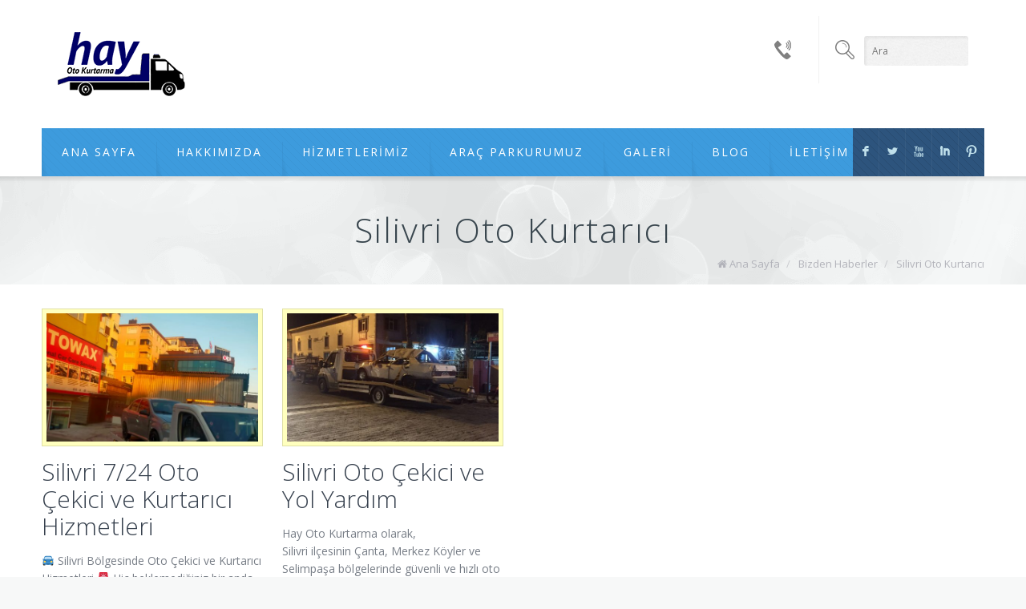

--- FILE ---
content_type: text/html; charset=UTF-8
request_url: https://www.hayotokurtarma.com/oto-cekici-kurtarici/silivri-oto-kurtarici
body_size: 10779
content:
<!DOCTYPE html>
<!--[if lt IE 7 ]><html class="ie ie6" lang="en"> <![endif]-->
<!--[if IE 7 ]><html class="ie ie7" lang="en"> <![endif]-->
<!--[if IE 8 ]><html class="ie ie8" lang="en"> <![endif]-->
<!--[if (gte IE 9)|!(IE)]><!--><html dir="ltr" lang="tr" prefix="og: https://ogp.me/ns#"> <!--<![endif]-->

<!-- head -->
<head>

<!-- meta -->
<meta charset="UTF-8" />
<meta http-equiv="x-ua-compatible" content="IE=edge" >
<meta name="viewport" content="width=device-width, initial-scale=1, maximum-scale=1">


<script>
  (function(i,s,o,g,r,a,m){i['GoogleAnalyticsObject']=r;i[r]=i[r]||function(){
  (i[r].q=i[r].q||[]).push(arguments)},i[r].l=1*new Date();a=s.createElement(o),
  m=s.getElementsByTagName(o)[0];a.async=1;a.src=g;m.parentNode.insertBefore(a,m)
  })(window,document,'script','https://www.google-analytics.com/analytics.js','ga');

  ga('create', 'UA-42667642-18', 'auto');
  ga('send', 'pageview');

</script>

<script type="text/javascript"> //<![CDATA[ 
var tlJsHost = ((window.location.protocol == "https:") ? "https://secure.comodo.com/" : "https://www.trustlogo.com/");
document.write(unescape("%3Cscript src='" + tlJsHost + "trustlogo/javascript/trustlogo.js' type='text/javascript'%3E%3C/script%3E"));
//]]>
</script>
<link rel="shortcut icon" href="https://www.hayotokurtarma.com/wp-content/uploads/2016/12/favicon.ico" type="image/x-icon" />	

<!-- wp_head() -->
<script>
//<![CDATA[
window.mfn_slider_vertical	= { autoplay:0 	};
window.mfn_slider_portfolio 	= { autoPlay:0 };
//]]>
</script>

		<!-- All in One SEO 4.7.9 - aioseo.com -->
		<title>Silivri Oto Kurtarıcı | Hay Oto Kurtarma - 0532 214 11 70</title>
	<meta name="robots" content="max-snippet:-1, max-image-preview:large, max-video-preview:-1" />
	<meta name="keywords" content="silivri çekici,silivri kurtarıcı,silivri yol yardım,silivri oto çekici,silivri oto kurtarıcı,silivri araba çekme,silivri araba kurtarıcı,silivri araba kurtarma,silivri araç çekici,silivri araç kurtarıcı,silivri araç kurtarma,silivri oto kurtarma" />
	<link rel="canonical" href="https://www.hayotokurtarma.com/oto-cekici-kurtarici/silivri-oto-kurtarici" />
	<meta name="generator" content="All in One SEO (AIOSEO) 4.7.9" />

		<!-- Google tag (gtag.js) --> <script async src="https://www.googletagmanager.com/gtag/js?id=AW-863653268"></script> <script> window.dataLayer = window.dataLayer || []; function gtag(){dataLayer.push(arguments);} gtag('js', new Date()); gtag('config', 'AW-863653268'); </script>
		<script type="application/ld+json" class="aioseo-schema">
			{"@context":"https:\/\/schema.org","@graph":[{"@type":"BreadcrumbList","@id":"https:\/\/www.hayotokurtarma.com\/oto-cekici-kurtarici\/silivri-oto-kurtarici#breadcrumblist","itemListElement":[{"@type":"ListItem","@id":"https:\/\/www.hayotokurtarma.com\/#listItem","position":1,"name":"Ev","item":"https:\/\/www.hayotokurtarma.com\/","nextItem":{"@type":"ListItem","@id":"https:\/\/www.hayotokurtarma.com\/oto-cekici-kurtarici\/silivri-oto-kurtarici#listItem","name":"Silivri Oto Kurtar\u0131c\u0131"}},{"@type":"ListItem","@id":"https:\/\/www.hayotokurtarma.com\/oto-cekici-kurtarici\/silivri-oto-kurtarici#listItem","position":2,"name":"Silivri Oto Kurtar\u0131c\u0131","previousItem":{"@type":"ListItem","@id":"https:\/\/www.hayotokurtarma.com\/#listItem","name":"Ev"}}]},{"@type":"CollectionPage","@id":"https:\/\/www.hayotokurtarma.com\/oto-cekici-kurtarici\/silivri-oto-kurtarici#collectionpage","url":"https:\/\/www.hayotokurtarma.com\/oto-cekici-kurtarici\/silivri-oto-kurtarici","name":"Silivri Oto Kurtar\u0131c\u0131 | Hay Oto Kurtarma - 0532 214 11 70","inLanguage":"tr-TR","isPartOf":{"@id":"https:\/\/www.hayotokurtarma.com\/#website"},"breadcrumb":{"@id":"https:\/\/www.hayotokurtarma.com\/oto-cekici-kurtarici\/silivri-oto-kurtarici#breadcrumblist"}},{"@type":"Organization","@id":"https:\/\/www.hayotokurtarma.com\/#organization","name":"Hay Oto Kurtarma","url":"https:\/\/www.hayotokurtarma.com\/","telephone":"+905322141170","logo":{"@type":"ImageObject","url":"https:\/\/www.hayotokurtarma.com\/wp-content\/uploads\/2016\/12\/hayotokurtarma-logo.png","@id":"https:\/\/www.hayotokurtarma.com\/oto-cekici-kurtarici\/silivri-oto-kurtarici\/#organizationLogo","width":159,"height":80,"caption":"oto kurtarma"},"image":{"@id":"https:\/\/www.hayotokurtarma.com\/oto-cekici-kurtarici\/silivri-oto-kurtarici\/#organizationLogo"}},{"@type":"WebSite","@id":"https:\/\/www.hayotokurtarma.com\/#website","url":"https:\/\/www.hayotokurtarma.com\/","name":"Hay Oto Kurtarma","inLanguage":"tr-TR","publisher":{"@id":"https:\/\/www.hayotokurtarma.com\/#organization"}}]}
		</script>
		<!-- All in One SEO -->

<link rel='dns-prefetch' href='//fonts.googleapis.com' />
<link rel='dns-prefetch' href='//s.w.org' />
<link rel="alternate" type="application/rss+xml" title="Hay Oto Kurtarma &raquo; beslemesi" href="https://www.hayotokurtarma.com/feed" />
<link rel="alternate" type="application/rss+xml" title="Hay Oto Kurtarma &raquo; yorum beslemesi" href="https://www.hayotokurtarma.com/comments/feed" />
<link rel="alternate" type="application/rss+xml" title="Hay Oto Kurtarma &raquo; Silivri Oto Kurtarıcı etiket beslemesi" href="https://www.hayotokurtarma.com/oto-cekici-kurtarici/silivri-oto-kurtarici/feed" />
		<script type="text/javascript">
			window._wpemojiSettings = {"baseUrl":"https:\/\/s.w.org\/images\/core\/emoji\/13.0.1\/72x72\/","ext":".png","svgUrl":"https:\/\/s.w.org\/images\/core\/emoji\/13.0.1\/svg\/","svgExt":".svg","source":{"concatemoji":"https:\/\/www.hayotokurtarma.com\/wp-includes\/js\/wp-emoji-release.min.js?ver=5.6.16"}};
			!function(e,a,t){var n,r,o,i=a.createElement("canvas"),p=i.getContext&&i.getContext("2d");function s(e,t){var a=String.fromCharCode;p.clearRect(0,0,i.width,i.height),p.fillText(a.apply(this,e),0,0);e=i.toDataURL();return p.clearRect(0,0,i.width,i.height),p.fillText(a.apply(this,t),0,0),e===i.toDataURL()}function c(e){var t=a.createElement("script");t.src=e,t.defer=t.type="text/javascript",a.getElementsByTagName("head")[0].appendChild(t)}for(o=Array("flag","emoji"),t.supports={everything:!0,everythingExceptFlag:!0},r=0;r<o.length;r++)t.supports[o[r]]=function(e){if(!p||!p.fillText)return!1;switch(p.textBaseline="top",p.font="600 32px Arial",e){case"flag":return s([127987,65039,8205,9895,65039],[127987,65039,8203,9895,65039])?!1:!s([55356,56826,55356,56819],[55356,56826,8203,55356,56819])&&!s([55356,57332,56128,56423,56128,56418,56128,56421,56128,56430,56128,56423,56128,56447],[55356,57332,8203,56128,56423,8203,56128,56418,8203,56128,56421,8203,56128,56430,8203,56128,56423,8203,56128,56447]);case"emoji":return!s([55357,56424,8205,55356,57212],[55357,56424,8203,55356,57212])}return!1}(o[r]),t.supports.everything=t.supports.everything&&t.supports[o[r]],"flag"!==o[r]&&(t.supports.everythingExceptFlag=t.supports.everythingExceptFlag&&t.supports[o[r]]);t.supports.everythingExceptFlag=t.supports.everythingExceptFlag&&!t.supports.flag,t.DOMReady=!1,t.readyCallback=function(){t.DOMReady=!0},t.supports.everything||(n=function(){t.readyCallback()},a.addEventListener?(a.addEventListener("DOMContentLoaded",n,!1),e.addEventListener("load",n,!1)):(e.attachEvent("onload",n),a.attachEvent("onreadystatechange",function(){"complete"===a.readyState&&t.readyCallback()})),(n=t.source||{}).concatemoji?c(n.concatemoji):n.wpemoji&&n.twemoji&&(c(n.twemoji),c(n.wpemoji)))}(window,document,window._wpemojiSettings);
		</script>
		<style>@media screen and (max-width: 650px) {body {padding-bottom:60px;}}</style><style type="text/css">
img.wp-smiley,
img.emoji {
	display: inline !important;
	border: none !important;
	box-shadow: none !important;
	height: 1em !important;
	width: 1em !important;
	margin: 0 .07em !important;
	vertical-align: -0.1em !important;
	background: none !important;
	padding: 0 !important;
}
</style>
	<link rel='stylesheet' id='colorbox-theme4-css'  href='https://www.hayotokurtarma.com/wp-content/plugins/jquery-colorbox/themes/theme4/colorbox.css?ver=4.6.2' type='text/css' media='screen' />
<link rel='stylesheet' id='contact-form-7-css'  href='https://www.hayotokurtarma.com/wp-content/plugins/contact-form-7/includes/css/styles.css?ver=5.4' type='text/css' media='all' />
<link rel='stylesheet' id='rs-plugin-settings-css'  href='https://www.hayotokurtarma.com/wp-content/plugins/revslider/public/assets/css/rs6.css?ver=6.4.2' type='text/css' media='all' />
<style id='rs-plugin-settings-inline-css' type='text/css'>
#rs-demo-id {}
</style>
<link rel='stylesheet' id='style-css'  href='https://www.hayotokurtarma.com/wp-content/themes/Hayoto/style.css?ver=1.8.8' type='text/css' media='all' />
<link rel='stylesheet' id='prettyPhoto-css'  href='https://www.hayotokurtarma.com/wp-content/themes/Hayoto/css/prettyPhoto.css?ver=1.8.8' type='text/css' media='all' />
<link rel='stylesheet' id='owl-carousel-css'  href='https://www.hayotokurtarma.com/wp-content/themes/Hayoto/js/owl-carousel/owl.carousel.css?ver=1.8.8' type='text/css' media='all' />
<link rel='stylesheet' id='owl-theme-css'  href='https://www.hayotokurtarma.com/wp-content/themes/Hayoto/js/owl-carousel/owl.theme.css?ver=1.8.8' type='text/css' media='all' />
<link rel='stylesheet' id='jquery-ui-css'  href='https://www.hayotokurtarma.com/wp-content/themes/Hayoto/css/ui/jquery.ui.all.css?ver=1.8.8' type='text/css' media='all' />
<link rel='stylesheet' id='responsive-css'  href='https://www.hayotokurtarma.com/wp-content/themes/Hayoto/css/responsive.css?ver=1.8.8' type='text/css' media='all' />
<link rel='stylesheet' id='images-blue-css'  href='https://www.hayotokurtarma.com/wp-content/themes/Hayoto/css/skins/blue/images.css?ver=1.8.8' type='text/css' media='all' />
<link rel='stylesheet' id='skin-blue-css'  href='https://www.hayotokurtarma.com/wp-content/themes/Hayoto/css/skins/blue/style.css?ver=1.8.8' type='text/css' media='all' />
<link rel='stylesheet' id='style-php-css'  href='https://www.hayotokurtarma.com/wp-content/themes/Hayoto/style.php?ver=1.8.8' type='text/css' media='all' />
<link rel='stylesheet' id='Open+Sans-css'  href='https://fonts.googleapis.com/css?family=Open+Sans%3A100%2C300%2C400%2C400italic%2C700&#038;ver=5.6.16' type='text/css' media='all' />
<link rel='stylesheet' id='Varela-css'  href='https://fonts.googleapis.com/css?family=Exo%3A400&#038;ver=5.6.16' type='text/css' media='all' />
<link rel='stylesheet' id='mfn-woo-css'  href='https://www.hayotokurtarma.com/wp-content/themes/Hayoto/css/woocommerce.css?ver=1.8.8' type='text/css' media='all' />
<link rel='stylesheet' id='call-now-button-modern-style-css'  href='https://www.hayotokurtarma.com/wp-content/plugins/call-now-button/resources/style/modern.css?ver=1.4.15' type='text/css' media='all' />
<script type='text/javascript' src='https://www.hayotokurtarma.com/wp-includes/js/jquery/jquery.min.js?ver=3.5.1' id='jquery-core-js'></script>
<script type='text/javascript' src='https://www.hayotokurtarma.com/wp-includes/js/jquery/jquery-migrate.min.js?ver=3.3.2' id='jquery-migrate-js'></script>
<script type='text/javascript' id='colorbox-js-extra'>
/* <![CDATA[ */
var jQueryColorboxSettingsArray = {"jQueryColorboxVersion":"4.6.2","colorboxInline":"false","colorboxIframe":"false","colorboxGroupId":"","colorboxTitle":"","colorboxWidth":"false","colorboxHeight":"false","colorboxMaxWidth":"false","colorboxMaxHeight":"false","colorboxSlideshow":"false","colorboxSlideshowAuto":"false","colorboxScalePhotos":"true","colorboxPreloading":"false","colorboxOverlayClose":"false","colorboxLoop":"true","colorboxEscKey":"true","colorboxArrowKey":"true","colorboxScrolling":"true","colorboxOpacity":"0.85","colorboxTransition":"elastic","colorboxSpeed":"350","colorboxSlideshowSpeed":"2500","colorboxClose":"kapat","colorboxNext":"ileri","colorboxPrevious":"geri","colorboxSlideshowStart":"slayt g\u00f6sterisi ba\u015flat","colorboxSlideshowStop":"slayt g\u00f6sterisini durdur","colorboxCurrent":"{current} \/ {total}","colorboxXhrError":"This content failed to load.","colorboxImgError":"This image failed to load.","colorboxImageMaxWidth":"95%","colorboxImageMaxHeight":"95%","colorboxImageHeight":"false","colorboxImageWidth":"false","colorboxLinkHeight":"false","colorboxLinkWidth":"false","colorboxInitialHeight":"100","colorboxInitialWidth":"300","autoColorboxJavaScript":"","autoHideFlash":"","autoColorbox":"true","autoColorboxGalleries":"","addZoomOverlay":"","useGoogleJQuery":"","colorboxAddClassToLinks":""};
/* ]]> */
</script>
<script type='text/javascript' src='https://www.hayotokurtarma.com/wp-content/plugins/jquery-colorbox/js/jquery.colorbox-min.js?ver=1.4.33' id='colorbox-js'></script>
<script type='text/javascript' src='https://www.hayotokurtarma.com/wp-content/plugins/jquery-colorbox/js/jquery-colorbox-wrapper-min.js?ver=4.6.2' id='colorbox-wrapper-js'></script>
<script type='text/javascript' src='https://www.hayotokurtarma.com/wp-content/plugins/revslider/public/assets/js/rbtools.min.js?ver=6.4.2' id='tp-tools-js'></script>
<script type='text/javascript' src='https://www.hayotokurtarma.com/wp-content/plugins/revslider/public/assets/js/rs6.min.js?ver=6.4.2' id='revmin-js'></script>
<link rel="https://api.w.org/" href="https://www.hayotokurtarma.com/wp-json/" /><link rel="alternate" type="application/json" href="https://www.hayotokurtarma.com/wp-json/wp/v2/tags/364" /><link rel="EditURI" type="application/rsd+xml" title="RSD" href="https://www.hayotokurtarma.com/xmlrpc.php?rsd" />
<link rel="wlwmanifest" type="application/wlwmanifest+xml" href="https://www.hayotokurtarma.com/wp-includes/wlwmanifest.xml" /> 
<meta name="generator" content="WordPress 5.6.16" />

        <script type="text/javascript">
            var jQueryMigrateHelperHasSentDowngrade = false;

			window.onerror = function( msg, url, line, col, error ) {
				// Break out early, do not processing if a downgrade reqeust was already sent.
				if ( jQueryMigrateHelperHasSentDowngrade ) {
					return true;
                }

				var xhr = new XMLHttpRequest();
				var nonce = 'd32a934176';
				var jQueryFunctions = [
					'andSelf',
					'browser',
					'live',
					'boxModel',
					'support.boxModel',
					'size',
					'swap',
					'clean',
					'sub',
                ];
				var match_pattern = /\)\.(.+?) is not a function/;
                var erroredFunction = msg.match( match_pattern );

                // If there was no matching functions, do not try to downgrade.
                if ( null === erroredFunction || typeof erroredFunction !== 'object' || typeof erroredFunction[1] === "undefined" || -1 === jQueryFunctions.indexOf( erroredFunction[1] ) ) {
                    return true;
                }

                // Set that we've now attempted a downgrade request.
                jQueryMigrateHelperHasSentDowngrade = true;

				xhr.open( 'POST', 'https://www.hayotokurtarma.com/wp-admin/admin-ajax.php' );
				xhr.setRequestHeader( 'Content-Type', 'application/x-www-form-urlencoded' );
				xhr.onload = function () {
					var response,
                        reload = false;

					if ( 200 === xhr.status ) {
                        try {
                        	response = JSON.parse( xhr.response );

                        	reload = response.data.reload;
                        } catch ( e ) {
                        	reload = false;
                        }
                    }

					// Automatically reload the page if a deprecation caused an automatic downgrade, ensure visitors get the best possible experience.
					if ( reload ) {
						location.reload();
                    }
				};

				xhr.send( encodeURI( 'action=jquery-migrate-downgrade-version&_wpnonce=' + nonce ) );

				// Suppress error alerts in older browsers
				return true;
			}
        </script>

		<link rel="stylesheet" href="https://www.hayotokurtarma.com/wp-content/themes/Hayoto/css/custom.css?ver=1.8.8" media="all" />

<!--[if lt IE 9]>
<script src="https://html5shiv.googlecode.com/svn/trunk/html5.js"></script>
<![endif]-->
<meta name="generator" content="Powered by Visual Composer - drag and drop page builder for WordPress."/>
<!--[if lte IE 9]><link rel="stylesheet" type="text/css" href="https://www.hayotokurtarma.com/wp-content/plugins/js_composer/assets/css/vc_lte_ie9.min.css" media="screen"><![endif]--><meta name="generator" content="Powered by Slider Revolution 6.4.2 - responsive, Mobile-Friendly Slider Plugin for WordPress with comfortable drag and drop interface." />
<script type="text/javascript">function setREVStartSize(e){
			//window.requestAnimationFrame(function() {				 
				window.RSIW = window.RSIW===undefined ? window.innerWidth : window.RSIW;	
				window.RSIH = window.RSIH===undefined ? window.innerHeight : window.RSIH;	
				try {								
					var pw = document.getElementById(e.c).parentNode.offsetWidth,
						newh;
					pw = pw===0 || isNaN(pw) ? window.RSIW : pw;
					e.tabw = e.tabw===undefined ? 0 : parseInt(e.tabw);
					e.thumbw = e.thumbw===undefined ? 0 : parseInt(e.thumbw);
					e.tabh = e.tabh===undefined ? 0 : parseInt(e.tabh);
					e.thumbh = e.thumbh===undefined ? 0 : parseInt(e.thumbh);
					e.tabhide = e.tabhide===undefined ? 0 : parseInt(e.tabhide);
					e.thumbhide = e.thumbhide===undefined ? 0 : parseInt(e.thumbhide);
					e.mh = e.mh===undefined || e.mh=="" || e.mh==="auto" ? 0 : parseInt(e.mh,0);		
					if(e.layout==="fullscreen" || e.l==="fullscreen") 						
						newh = Math.max(e.mh,window.RSIH);					
					else{					
						e.gw = Array.isArray(e.gw) ? e.gw : [e.gw];
						for (var i in e.rl) if (e.gw[i]===undefined || e.gw[i]===0) e.gw[i] = e.gw[i-1];					
						e.gh = e.el===undefined || e.el==="" || (Array.isArray(e.el) && e.el.length==0)? e.gh : e.el;
						e.gh = Array.isArray(e.gh) ? e.gh : [e.gh];
						for (var i in e.rl) if (e.gh[i]===undefined || e.gh[i]===0) e.gh[i] = e.gh[i-1];
											
						var nl = new Array(e.rl.length),
							ix = 0,						
							sl;					
						e.tabw = e.tabhide>=pw ? 0 : e.tabw;
						e.thumbw = e.thumbhide>=pw ? 0 : e.thumbw;
						e.tabh = e.tabhide>=pw ? 0 : e.tabh;
						e.thumbh = e.thumbhide>=pw ? 0 : e.thumbh;					
						for (var i in e.rl) nl[i] = e.rl[i]<window.RSIW ? 0 : e.rl[i];
						sl = nl[0];									
						for (var i in nl) if (sl>nl[i] && nl[i]>0) { sl = nl[i]; ix=i;}															
						var m = pw>(e.gw[ix]+e.tabw+e.thumbw) ? 1 : (pw-(e.tabw+e.thumbw)) / (e.gw[ix]);					
						newh =  (e.gh[ix] * m) + (e.tabh + e.thumbh);
					}				
					if(window.rs_init_css===undefined) window.rs_init_css = document.head.appendChild(document.createElement("style"));					
					document.getElementById(e.c).height = newh+"px";
					window.rs_init_css.innerHTML += "#"+e.c+"_wrapper { height: "+newh+"px }";				
				} catch(e){
					console.log("Failure at Presize of Slider:" + e)
				}					   
			//});
		  };</script>
<noscript><style type="text/css"> .wpb_animate_when_almost_visible { opacity: 1; }</style></noscript></head>

<!-- body -->
<body class="archive tag tag-silivri-oto-kurtarici tag-364  color-blue layout-full-width wpb-js-composer js-comp-ver-5.0.1 vc_responsive">
	
	<!-- #Wrapper -->
	<div id="Wrapper">
	
		<div id="top_bar"><div class="container"><div class="column one"><p class="mob_mail"><i class="fa-phone"></i><b><h6 style="font-size:13px;"><a href="tel:0532 214 11 70">0532 214 11 70</a></h6></b></p></div></div></div>	
<!-- .header_placeholder 4sticky  -->
<div class="header_placeholder"></div>

<!-- #Header -->
<header id="Header">

	<div class="container">
		<div class="column one">

			<!-- .social -->
			<div class="social">
				<ul>
					<li class="facebook"><a target="_blank" href="https://www.facebook.com/profile.php?id=100087077753047" title="Facebook">F</a></li>										<li class="twitter"><a target="_blank" href="https://twitter.com/hayotokurtarma" title="Twitter">L</a></li>										<li class="youtube"><a target="_blank" href="https://www.youtube.com/@hayotokurtarma" title="YouTube">X</a></li>										<li class="linked_in"><a target="_blank" href="https://www.linkedin.com/company/hayotokurtarma" title="LinkedIn">I</a></li>					<li class="pinterest"><a target="_blank" href="https://tr.pinterest.com/hayotokurtarici/" title="Pinterest">:</a></li>									</ul>
			</div>
			
			<div class="addons">
				
								<form method="get" id="searchform" action="https://www.hayotokurtarma.com/">
					<span class="ico"></span>
					<input type="text" class="field" name="s" id="s" placeholder="Ara" />
					<input type="submit" class="submit" value="" style="display:none;" />
				</form>
				
								
				<div class="contact_details">
					<p class="text"></p>
					<div class="phone expand"><span class="ico"></span> <p class="label"><b><a href="tel:0532 214 11 70">0532 214 11 70</a></b></p></div>				</div>				

			</div>
		
			<!-- .logo -->
			<div class="logo">
								<a id="logo" href="https://www.hayotokurtarma.com" title="Hay Oto Kurtarma">
					<img class="scale-with-grid" src="https://www.hayotokurtarma.com/wp-content/uploads/2016/12/hayotokurtarma-logo.png" alt="Hay Oto Kurtarma" />
				</a>
							</div>
			
			<!-- #menu -->
			<nav id="menu" class="menu-anamenu-container"><ul id="menu-anamenu" class="menu"><li id="menu-item-35" class="menu-item menu-item-type-post_type menu-item-object-page menu-item-home"><a href="https://www.hayotokurtarma.com/">Ana Sayfa</a></li>
<li id="menu-item-34" class="menu-item menu-item-type-post_type menu-item-object-page"><a href="https://www.hayotokurtarma.com/hakkimizda">Hakkımızda</a></li>
<li id="menu-item-33" class="menu-item menu-item-type-post_type menu-item-object-page menu-item-has-children"><a href="https://www.hayotokurtarma.com/hizmetlerimiz">Hizmetlerimiz</a>
<ul class="sub-menu ">
	<li id="menu-item-156" class="menu-item menu-item-type-post_type menu-item-object-page"><a href="https://www.hayotokurtarma.com/hizmetlerimiz/oto-kurtarma">Oto Kurtarma</a></li>
	<li id="menu-item-181" class="menu-item menu-item-type-post_type menu-item-object-page"><a href="https://www.hayotokurtarma.com/hizmetlerimiz/tir-cekici">Tır Çekici</a></li>
	<li id="menu-item-461" class="menu-item menu-item-type-post_type menu-item-object-page"><a href="https://www.hayotokurtarma.com/hizmetlerimiz/kamyon-cekici">Kamyon Çekici</a></li>
	<li id="menu-item-180" class="menu-item menu-item-type-post_type menu-item-object-page"><a href="https://www.hayotokurtarma.com/hizmetlerimiz/otobus-cekici-kurtarici">Otobüs Çekici</a></li>
	<li id="menu-item-179" class="menu-item menu-item-type-post_type menu-item-object-page"><a href="https://www.hayotokurtarma.com/hizmetlerimiz/ozel-arac-cekici">Özel Araç Çekici</a></li>
	<li id="menu-item-1791" class="menu-item menu-item-type-post_type menu-item-object-page"><a href="https://www.hayotokurtarma.com/hizmetlerimiz/agir-vasita-cekici">Ağır Vasıta Çekici</a></li>
	<li id="menu-item-1389" class="menu-item menu-item-type-post_type menu-item-object-page"><a href="https://www.hayotokurtarma.com/hizmetlerimiz/ahtapot-cekici">Ahtapot Çekici</a></li>
	<li id="menu-item-1577" class="menu-item menu-item-type-post_type menu-item-object-page"><a href="https://www.hayotokurtarma.com/hizmetlerimiz/motorsiklet-cekici">Motorsiklet Çekici</a></li>
</ul>
</li>
<li id="menu-item-222" class="menu-item menu-item-type-post_type menu-item-object-page"><a href="https://www.hayotokurtarma.com/arac-parkurumuz">Araç Parkurumuz</a></li>
<li id="menu-item-716" class="menu-item menu-item-type-post_type menu-item-object-page"><a href="https://www.hayotokurtarma.com/galeri">Galeri</a></li>
<li id="menu-item-582" class="menu-item menu-item-type-post_type menu-item-object-page current_page_parent"><a href="https://www.hayotokurtarma.com/bizden-haberler">Blog</a></li>
<li id="menu-item-32" class="menu-item menu-item-type-post_type menu-item-object-page"><a href="https://www.hayotokurtarma.com/iletisim">İletişim</a></li>
</ul></nav>	
			<a class="responsive-menu-toggle" href="#"><i class='fa-bars'></i></a>

		</div>		
	</div>
	
</header>		
		<div id="Subheader" ><div class="container"><div class="column one"><h1 class="title">Silivri Oto Kurtarıcı</h1><ul class="breadcrumbs"><li><i class="fa-home"></i> <a href="https://www.hayotokurtarma.com">Ana Sayfa</a> <span>/</span></li><li><a href="https://www.hayotokurtarma.com/bizden-haberler">Bizden Haberler</a> <span>/</span></li><li><a href="https://www.hayotokurtarma.com:443/oto-cekici-kurtarici/silivri-oto-kurtarici">Silivri Oto Kurtarıcı</a></li></ul></div></div></div>
<!-- #Content -->
<div id="Content">
	<div class="content_wrapper clearfix">

		<!-- .sections_group -->
		<div class="sections_group">
			
			<div class="section">
				<div class="section_wrapper clearfix">
					<div class="posts_wrapper clearfix">
<div id="post-3428" class="column one-fourth post-3428 post type-post status-publish format-standard has-post-thumbnail hentry category-otokurtarici tag-silivri-arac-cekici tag-silivri-cekici tag-silivri-en-yakin-cekici tag-silivri-oto-cekici tag-silivri-oto-kurtarici tag-silivri-yol-yardim">
	
	<div class="post_wrapper">
	
					<div class="post_photo">
				<div class="photo_wrapper hover-mask">
					<a href="https://www.hayotokurtarma.com/silivri-7-24-oto-cekici-ve-kurtarici-hizmetleri.html" ><img width="564" height="341" src="https://www.hayotokurtarma.com/wp-content/uploads/2025/08/en-yakin-cekici-yol-yardim-8-564x341.jpg" class="scale-with-grid colorbox-3428  wp-post-image" alt="enyakincekiciyolyardim" loading="lazy" /><span class="ico"><i class="fa-bars"></i></span></a>				</div>
			</div>
				
		<div class="desc">
			<h4 class="post_title"><a href="https://www.hayotokurtarma.com/silivri-7-24-oto-cekici-ve-kurtarici-hizmetleri.html">Silivri 7/24 Oto Çekici ve Kurtarıcı Hizmetleri</a></h4>
			<p>🚘 Silivri Bölgesinde Oto Çekici ve Kurtarıcı Hizmetleri 🚨 Hiç beklemediğiniz bir anda aracınız arıza mı yaptı, yolda mı kaldınız ya da kaza mı geçirdiniz? Endişelenmeyin! [&hellip;]</p>
			
			<a href="https://www.hayotokurtarma.com/silivri-7-24-oto-cekici-ve-kurtarici-hizmetleri.html" class="more">Devamı..<i class="fa-angle-right"></i></a>		</div>
		
	</div>
	
			<div class="post_meta">
			<div class="date">
				<i class="fa-calendar"></i>
				<span>19 Aralık 2025</span>
			</div>
			<div class="comments">
				<i class="fa-comments-o"></i>
				Kurtarıcı			</div>
			<div class="category">
				<i class="fa-bars"></i>
				<a href="https://www.hayotokurtarma.com/category/otokurtarici" rel="category tag">Oto Kurtarıcı</a>			</div>
		</div>
			
</div>
<div id="post-1070" class="column one-fourth post-1070 post type-post status-publish format-standard has-post-thumbnail hentry category-duyurular tag-silivri-arac-cekici tag-silivri-cekici tag-silivri-kurtarici tag-silivri-oto-cekici tag-silivri-oto-kurtarici tag-silivri-yol-yardim">
	
	<div class="post_wrapper">
	
					<div class="post_photo">
				<div class="photo_wrapper hover-mask">
					<a href="https://www.hayotokurtarma.com/silivri-oto-cekici-ve-yol-yardim.html" ><img width="564" height="341" src="https://www.hayotokurtarma.com/wp-content/uploads/2017/10/silivri-yol-yardim-564x341.jpg" class="scale-with-grid colorbox-1070  wp-post-image" alt="silivri yol yardım" loading="lazy" /><span class="ico"><i class="fa-bars"></i></span></a>				</div>
			</div>
				
		<div class="desc">
			<h4 class="post_title"><a href="https://www.hayotokurtarma.com/silivri-oto-cekici-ve-yol-yardim.html">Silivri Oto Çekici ve Yol Yardım</a></h4>
			<p>Hay Oto Kurtarma olarak, Silivri ilçesinin Çanta, Merkez Köyler ve Selimpaşa bölgelerinde güvenli ve hızlı oto çekici hizmeti vermekteyiz. Silivri bölgesinde oto çekici hizmetlerinden faydalanmak için 0532 214 11 70 nolu [&hellip;]</p>
			
			<a href="https://www.hayotokurtarma.com/silivri-oto-cekici-ve-yol-yardim.html" class="more">Devamı..<i class="fa-angle-right"></i></a>		</div>
		
	</div>
	
			<div class="post_meta">
			<div class="date">
				<i class="fa-calendar"></i>
				<span>1 Ekim 2017</span>
			</div>
			<div class="comments">
				<i class="fa-comments-o"></i>
				Kurtarıcı			</div>
			<div class="category">
				<i class="fa-bars"></i>
				<a href="https://www.hayotokurtarma.com/category/duyurular" rel="category tag">Duyurular</a>			</div>
		</div>
			
</div></div>				</div>	
			</div>
			
		</div>	
		
		<!-- .four-columns - sidebar -->
		

	</div>
</div>


</div>

<!-- #Footer -->		
<footer id="Footer" class="clearfix">

	<div class="footer_line">
		<div class="container">
			<div class="line line_1"></div>
			<div class="line line_2"></div>
			<div class="line line_3"></div>
			<div class="line line_4"></div>
		</div>
	</div>

	<div class="widgets_wrapper">
		<div class="container">
						
			<div class="one-fourth column"><aside id="text-2" class="widget widget_text"><h4>HAKKIMIZDA</h4>			<div class="textwidget"><p style="text-align: justify;">Hay Oto Kurtarma olarak; Avrupa Yakasındaki ilçe ve semtlerde <b>oto kurtarma</b>, <b>yol yardım</b>, <b><a href="https://www.hayotokurtarma.com/hizmetlerimiz/ahtapot-cekici">ahtapot kurtarıcı</a></b>, <b><a href="https://www.hayotokurtarma.com/hizmetlerimiz/ahtapot-cekici">ahtapot çekici</a></b> ve <b><a href="https://www.hayotokurtarma.com/hizmetlerimiz/oto-kurtarma">oto çekici</a></b> hizmetleri vermekteyiz. Araç kurtarma ve yol yardım ihtiyaçlarınızda 7/24 hizmetinizdeyiz. Yılın her günü, günün 24 saati oto kurtarıcı, çekici ve <b>yol yardım</b> hizmetleri vermekteyiz.</p>
</div>
		</aside></div><div class="one-fourth column"><aside id="text-3" class="widget widget_text"><h4>İLETİŞİM</h4>			<div class="textwidget"><p style="text-align: justify;"><b>Adres</b>: Mehmet Akif Mah. Akarsu Sk. No: 2<br />D: 1 İkitelli / Küçükçekmece / İstanbul<br />
<b>Tel</b>: 0532 214 11 70<br />
<b>GSM</b>: 0532 214 11 70<br />
<b>E-Posta</b>: info@hayotokurtarma.com</p>
<p><b>Acil oto kurtarıcı</b> ihtiyaçlarınız için 7/24 telefon numaralarımızdan bize ulaşabilirsiniz.</p>
</div>
		</aside></div><div class="one-fourth column"><aside id="widget_mfn_recent_posts-2" class="widget widget_mfn_recent_posts"><h4>Bizden Haberler</h4><div class="Recent_posts"><ul><li><div class="photo"><img width="80" height="60" src="https://www.hayotokurtarma.com/wp-content/uploads/2025/08/en-yakin-cekici-yol-yardim-1-80x60.jpg" class="scale-with-grid colorbox-3616  wp-post-image" alt="enyakincekiciyolyardim" loading="lazy" /></div><div class="desc "><h6><a class="title" href="https://www.hayotokurtarma.com/emirgan-7-24-oto-cekici-ve-kurtarici-hizmetleri.html">Emirgân 7/24 Oto Çekici ve Kurtarıcı Hizmetleri</a></h6><p><span class="date">19 Aralık 2025</span> | <span class="comments">Kurtarıcı</span></p></div></li><li><div class="photo"><img width="80" height="60" src="https://www.hayotokurtarma.com/wp-content/uploads/2025/08/en-yakin-cekici-yol-yardim-5-80x60.jpg" class="scale-with-grid colorbox-3544  wp-post-image" alt="enyakincekiciyolyardim" loading="lazy" /></div><div class="desc "><h6><a class="title" href="https://www.hayotokurtarma.com/piyalepasa-7-24-oto-cekici-ve-kurtarici-hizmetleri.html">Piyalepaşa 7/24 Oto Çekici ve Kurtarıcı Hizmetleri</a></h6><p><span class="date">19 Aralık 2025</span> | <span class="comments">Kurtarıcı</span></p></div></li></ul></div>
</aside><aside id="text-9" class="widget widget_text">			<div class="textwidget"><p><a target="_blank" href="https://feedly.com/i/subscription/feed%2Fhttps%3A%2F%2Fwww.hayotokurtarma.com%2Ffeed" rel="noopener"><img src="https://www.hayotokurtarma.com/wp-content/uploads/2022/11/feedly-logo.png" width="60" /></a></p>
</div>
		</aside></div><div class="one-fourth column"><aside id="text-5" class="widget widget_text"><h4>KROKİ</h4>			<div class="textwidget"><a href="https://goo.gl/maps/E8KaKjwmozKbgf6m8"><img src="https://www.hayotokurtarma.com/wp-content/uploads/2019/08/harita.png"/></a></div>
		</aside></div>	
		</div>
	</div>

	<div class="footer_menu">
		<div class="container">
		
						
			<div class="copyright">
				© 2017 <b>Hay Oto Kurtarma</b>, Oto Çekici, Oto Kurtarıcı ve Yol Yardım | <b><a sytle="text-decoration:none;" href="https://www.ayhancetin.com.tr" target="_blank">Web Tasarım</a></b>			</div>
			
		</div>
	</div>
	
	<a id="back_to_top" href="#"><span></span></a>
	
</footer>
	
<!-- wp_footer() -->
<!-- Call Now Button 1.4.15 (https://callnowbutton.com) [renderer:modern]-->
<a  href="tel:0532 214 11 70" id="callnowbutton" class="call-now-button  cnb-zoom-100  cnb-zindex-10  cnb-text  cnb-full cnb-full-bottom cnb-displaymode cnb-displaymode-mobile-only" style="background-color:#00bb00;"><img alt="" src="[data-uri]" width="40"><span style="color:#ffffff">Hemen Ara - 0532 214 11 70</span></a><script type='text/javascript' src='https://www.hayotokurtarma.com/wp-includes/js/dist/vendor/wp-polyfill.min.js?ver=7.4.4' id='wp-polyfill-js'></script>
<script type='text/javascript' id='wp-polyfill-js-after'>
( 'fetch' in window ) || document.write( '<script src="https://www.hayotokurtarma.com/wp-includes/js/dist/vendor/wp-polyfill-fetch.min.js?ver=3.0.0"></scr' + 'ipt>' );( document.contains ) || document.write( '<script src="https://www.hayotokurtarma.com/wp-includes/js/dist/vendor/wp-polyfill-node-contains.min.js?ver=3.42.0"></scr' + 'ipt>' );( window.DOMRect ) || document.write( '<script src="https://www.hayotokurtarma.com/wp-includes/js/dist/vendor/wp-polyfill-dom-rect.min.js?ver=3.42.0"></scr' + 'ipt>' );( window.URL && window.URL.prototype && window.URLSearchParams ) || document.write( '<script src="https://www.hayotokurtarma.com/wp-includes/js/dist/vendor/wp-polyfill-url.min.js?ver=3.6.4"></scr' + 'ipt>' );( window.FormData && window.FormData.prototype.keys ) || document.write( '<script src="https://www.hayotokurtarma.com/wp-includes/js/dist/vendor/wp-polyfill-formdata.min.js?ver=3.0.12"></scr' + 'ipt>' );( Element.prototype.matches && Element.prototype.closest ) || document.write( '<script src="https://www.hayotokurtarma.com/wp-includes/js/dist/vendor/wp-polyfill-element-closest.min.js?ver=2.0.2"></scr' + 'ipt>' );
</script>
<script type='text/javascript' src='https://www.hayotokurtarma.com/wp-includes/js/dist/i18n.min.js?ver=9e36b5da09c96c657b0297fd6f7cb1fd' id='wp-i18n-js'></script>
<script type='text/javascript' src='https://www.hayotokurtarma.com/wp-includes/js/dist/vendor/lodash.min.js?ver=4.17.21' id='lodash-js'></script>
<script type='text/javascript' id='lodash-js-after'>
window.lodash = _.noConflict();
</script>
<script type='text/javascript' src='https://www.hayotokurtarma.com/wp-includes/js/dist/url.min.js?ver=1b4bb2b3f526a1db366ca3147ac39562' id='wp-url-js'></script>
<script type='text/javascript' src='https://www.hayotokurtarma.com/wp-includes/js/dist/hooks.min.js?ver=d0d9f43e03080e6ace9a3dabbd5f9eee' id='wp-hooks-js'></script>
<script type='text/javascript' id='wp-api-fetch-js-translations'>
( function( domain, translations ) {
	var localeData = translations.locale_data[ domain ] || translations.locale_data.messages;
	localeData[""].domain = domain;
	wp.i18n.setLocaleData( localeData, domain );
} )( "default", {"translation-revision-date":"2022-10-21 20:18:31+0000","generator":"GlotPress\/4.0.0-rc.1","domain":"messages","locale_data":{"messages":{"":{"domain":"messages","plural-forms":"nplurals=2; plural=n > 1;","lang":"tr"},"You are probably offline.":["Muhtemelen \u00e7evrimd\u0131\u015f\u0131s\u0131n\u0131z."],"Media upload failed. If this is a photo or a large image, please scale it down and try again.":["Ortam kar\u015f\u0131ya y\u00fcklenirken ba\u015far\u0131s\u0131z oldu. E\u011fer y\u00fckledi\u011finiz bir foto\u011fraf veya b\u00fcy\u00fck bir g\u00f6rsel ise l\u00fctfen k\u00fc\u00e7\u00fclt\u00fcp tekrar deneyin."],"An unknown error occurred.":["Bilinmeyen bir hata olu\u015ftu."],"The response is not a valid JSON response.":["Yan\u0131t ge\u00e7erli bir JSON yan\u0131t\u0131 de\u011fildir."]}},"comment":{"reference":"wp-includes\/js\/dist\/api-fetch.js"}} );
</script>
<script type='text/javascript' src='https://www.hayotokurtarma.com/wp-includes/js/dist/api-fetch.min.js?ver=c207d2d188ba8bf763f7acd50b7fd5a9' id='wp-api-fetch-js'></script>
<script type='text/javascript' id='wp-api-fetch-js-after'>
wp.apiFetch.use( wp.apiFetch.createRootURLMiddleware( "https://www.hayotokurtarma.com/wp-json/" ) );
wp.apiFetch.nonceMiddleware = wp.apiFetch.createNonceMiddleware( "483102e7c4" );
wp.apiFetch.use( wp.apiFetch.nonceMiddleware );
wp.apiFetch.use( wp.apiFetch.mediaUploadMiddleware );
wp.apiFetch.nonceEndpoint = "https://www.hayotokurtarma.com/wp-admin/admin-ajax.php?action=rest-nonce";
</script>
<script type='text/javascript' id='contact-form-7-js-extra'>
/* <![CDATA[ */
var wpcf7 = [];
/* ]]> */
</script>
<script type='text/javascript' src='https://www.hayotokurtarma.com/wp-content/plugins/contact-form-7/includes/js/index.js?ver=5.4' id='contact-form-7-js'></script>
<script type='text/javascript' src='https://www.hayotokurtarma.com/wp-includes/js/jquery/ui/core.min.js?ver=1.12.1' id='jquery-ui-core-js'></script>
<script type='text/javascript' src='https://www.hayotokurtarma.com/wp-includes/js/jquery/ui/mouse.min.js?ver=1.12.1' id='jquery-ui-mouse-js'></script>
<script type='text/javascript' src='https://www.hayotokurtarma.com/wp-includes/js/jquery/ui/sortable.min.js?ver=1.12.1' id='jquery-ui-sortable-js'></script>
<script type='text/javascript' src='https://www.hayotokurtarma.com/wp-includes/js/jquery/ui/tabs.min.js?ver=1.12.1' id='jquery-ui-tabs-js'></script>
<script type='text/javascript' src='https://www.hayotokurtarma.com/wp-includes/js/jquery/ui/accordion.min.js?ver=1.12.1' id='jquery-ui-accordion-js'></script>
<script type='text/javascript' src='https://www.hayotokurtarma.com/wp-content/themes/Hayoto/js/owl-carousel/owl.carousel.min.js?ver=1.8.8' id='owl-carousel-js'></script>
<script type='text/javascript' src='https://www.hayotokurtarma.com/wp-content/themes/Hayoto/js/jquery.swiper.min.js?ver=1.8.8' id='jquery-swiper-js'></script>
<script type='text/javascript' src='https://www.hayotokurtarma.com/wp-content/themes/Hayoto/js/jquery.plugins.js?ver=1.8.8' id='jquery-plugins-js'></script>
<script type='text/javascript' src='https://www.hayotokurtarma.com/wp-content/themes/Hayoto/js/mfn.menu.js?ver=1.8.8' id='jquery-mfn-menu-js'></script>
<script type='text/javascript' src='https://www.hayotokurtarma.com/wp-content/themes/Hayoto/js/scripts.js?ver=1.8.8' id='jquery-scripts-js'></script>
<script type='text/javascript' src='https://www.hayotokurtarma.com/wp-includes/js/wp-embed.min.js?ver=5.6.16' id='wp-embed-js'></script>

</body>
</html>

--- FILE ---
content_type: text/css
request_url: https://www.hayotokurtarma.com/wp-content/themes/Hayoto/css/skins/blue/style.css?ver=1.8.8
body_size: 1434
content:

/********************** Backgrounds **********************/

	

/************************ Colors ************************/

/* Content font */
	body {
		color: #787e87;
	}
	
/* Links color */
	a {
		color: #3693D5;
	}
	a:hover {
		color: #1A6EAA;
	}
	
/* Selections */
	*::-moz-selection {
		background-color: #3693D5;
	}
	*::selection {
		background-color: #3693D5;		
	}

/* Grey notes */
	.latest_posts_wrapper .desc .date, .icon_links h6, blockquote .author a, .progress_bars .bars_list li h6 .label,
	.post_meta > div span, .post_meta > div.comments a, .post_meta .category a, .post_meta .tags a, .pager a.page, .post_navigation a.post_control,
	.wp-caption .wp-caption-text, .Recent_posts ul li .desc p {
		color: #a5a5a5;
	}
	
/* Strong */
	.contact_box ul li i, .contact_box ul li.address,
	.team .desc p.subtitle, .pager a.page.active, .comment-author .fn, .widget > h3 {
		color: #2D547D;
	}

/* Text hightlight */
	.highlight, .dropcap {
		background: #3D9BDD;
		color: #ffffff;
	}

/* Buttons */
	a.button, input[type="reset"], input[type="button"] {
		background-color: #3D9BDD;
		color: #ffffff;
	}
	a.button:after, a.tp-button:after, button:after, input[type="submit"]:after, input[type="reset"]:after, input[type="button"]:after {
		background: #3D9BDD;
	}
	
/* Submit */
	input[type="submit"] {
		background-color: #2D547D;
		color: #ffffff;
	}

/* Photo border */
	.latest_posts_wrapper .photo, .Recent_posts ul li .photo, .post_photo .photo_wrapper, .gallery .gallery-item .gallery-icon {
		background: #ffffbe;
	}
	
/* Headings font */
	h1, h1 a, h1 a:hover { color: #39464e; }
	h2, h2 a, h2 a:hover { color: #39464e; }
	h3, h3 a, h3 a:hover { color: #39464e; }
	h4, h4 a, h4 a:hover { color: #37414e; }
	h5, h5 a, h5 a:hover { color: #37414e; }
	h6, h6 a, h6 a:hover { color: #37414e; }	

/* Addons */
	#Header .addons, #Header .language > a {
		color: #aaaaaa;
	}
	
/* Social & Search */
	.social {
		background-color: #2D547D;
	}
	.social li a {
		color: #C0E0EB !important;
	}
	.social li a:hover {
		color: #ffffff !important;
	}
	
/* Subheader */
	#Subheader {
		background-color: #f7f9f9;
	}
	#Subheader .title {
		color: #39464e;
	}
	#Subheader ul.breadcrumbs li, #Subheader ul.breadcrumbs li a { 
		color: #B2B3BA;
	}
	
/* Menu */
	#Header #menu {
		background-color: #3D9BDD;
	}
	#Header .menu > li > a {
		color: #ffffff;
	}
	
	#Header .menu > li.current-menu-item > a,
	#Header .menu > li.current_page_item > a,
	#Header .menu > li.current-menu-ancestor > a,
	#Header .menu > li.current_page_ancestor > a {
		background: #3D9BDD;
		color: #ffffff !important;
	}

	#Header .menu > li > a:hover,
	#Header .menu > li.hover > a {
		background: #2D547D;
		color: #ffffff;
	}
	
	#Header .menu > li ul {
		background: #ffffff;
	}
	
	#Header .menu > li ul li a {
		color: #5f5f5f;
	}

	#Header .menu > li ul li a:hover, #Header .menu > li ul li.hover > a {
		color: #2e2e2e;
	}	
			
/* Faq & Accordion & Tabs */
	.accordion .question h5, .faq .question h5 {
		color: #23384e;
	}
	.faq .active h5, .accordion .active h5 {
		color: #3D9BDD;
	}
	.accordion .active, .faq .active {
		border-color: #3D9BDD;
		color: #4C6580;
	}
	
/* Tabs */
	.ui-tabs .ui-tabs-nav li a {
		color: #767676;
	}
	
	.ui-tabs .ui-tabs-nav li.ui-state-active a {
		color: #23384e; 
	}
	
	.ui-tabs .ui-tabs-nav li.ui-state-active { 
		border-color: #3D9BDD;
	}
	
/* Info box */	
	.info_box {
		background: #f3f2f0;
	}

/* Latest posts */		
	.latest_posts_wrapper .desc h6 a {
		color: #2D547D;
	}

/* Progress bar */
	.progress_bars .bars_list li .bar .progress {
		background-color: #3D9BDD;
	}
	
/* Testimonials & Blockquote */
	.testimonials_wrapper, .blockquote:before, .blockquote:after {
		border-color: #3D9BDD;
	}
	
/* Testimonials pagination */
	.owl-pagination .owl-page.active span {
		background: #2D547D !important;
	}
	
/* Fancy header */
	.fancy_heading .fancy_heading_wrapper:after, .fancy_heading_wrapper.has_icon:before {
		border-color: #3D9BDD;
	}
	.fancy_heading i {
		color: #2D547D;
	}
	
/* Offer */
	.offer .offer_wrapper .owl-controls .owl-pagination-wrapper {
		background-color: #244669;
	}
	.offer .offer_wrapper .owl-controls .owl-page.active:after {
		border-left-color: #244669;
	}
	@media only screen and (max-width: 959px) {
		.offer .offer_wrapper .owl-controls .owl-page.active {
			background: #2D547D !important;
		}
	}
	
/* Quick fact */
	.quick_fact_wrapper .number {
		color: #3D9BDD;
	}
	.quick_fact_wrapper .title {
		color: #26405b;
	}
	
/* Call to action */
	.call_to_action .inner-padding {
		background-color: rgba(36, 70, 105, 0.8);
	}
	.call_to_action .call_to_action_wrapper {
		border-color: #2D547D;
	}
	.call_to_action h4 {
		color: #ffffff;
	} 
	.call_to_action h4 span {
		color: #87CBFB;
	}

/* Pricing box */
	.pricing-box .plan-header .price {
		color: #2D547D;
	}
	.pricing-box {
		border-color: #F4F4F4;
	}
	.pricing-box-featured {
		border-color: #D6EEFC;
		background: #F6FBFE;	
	}	
	
/* Portfolio page */
	.Projects_header .categories ul li.current-cat a, .Projects_header .categories ul li a:hover {
		color: #3693D5;
	}

/* Mfn-slider */
	#mfn-slider .swiper-controls .swiper-pagination-switch {
		background: #ffffff;
	}
	#mfn-slider .swiper-controls .swiper-active-switch { 
		background: #2D547D;
	}	
	
/* Sidebar  ***********************************************/
	.widget_mfn_menu ul li a {
		color: #737373;
	}
	.widget_mfn_menu ul li a:hover {
		color: #444444;
	}
	
/* Footer  ***********************************************/
	.footer_line .container {
		background: #3D9BDD;
	}
	.widgets_wrapper {
		color: #797b7f;
	}
	.widgets_wrapper a {
		color: #3693D5;
	}
	.widgets_wrapper a:hover {
		color: #1A6EAA;
	}
	.widgets_wrapper h1, .widgets_wrapper h1 a, .widgets_wrapper h1 a:hover,
	.widgets_wrapper h2, .widgets_wrapper h2 a, .widgets_wrapper h2 a:hover,
	.widgets_wrapper h3, .widgets_wrapper h3 a, .widgets_wrapper h3 a:hover,
	.widgets_wrapper h4, .widgets_wrapper h4 a, .widgets_wrapper h4 a:hover,
	.widgets_wrapper h5, .widgets_wrapper h5 a, .widgets_wrapper h5 a:hover,
	.widgets_wrapper h6, .widgets_wrapper h6 a, .widgets_wrapper h6 a:hover,
	.company_box p.copy strong, .widgets_wrapper .Recent_comments ul li p a {
		color: #334558;
	}
	.widgets_wrapper aside > h4 {
		color: #767676;
	}
	
	/* Icons */
	.widgets_wrapper i {
		color: #6BA0C5;
	}
	
	/* Grey notes */
	.footer_menu ul li a, .widgets_wrapper .Recent_posts ul li p, .widgets_wrapper .Recent_comments ul li p, .copyright, .copyright a {
		color: #98a3ab;
	}
	
	/* Photo border */
	.widgets_wrapper .Recent_posts ul li .photo {
		background: #ffffbe;
	}
	
/* Clean menu  ***********************************************/
.menu-clean #Header .menu > li > a { color: #444;}
.menu-clean #Header .menu > li.current-menu-item > a,
.menu-clean #Header .menu > li.current_page_item > a,
.menu-clean #Header .menu > li.current-menu-ancestor > a,
.menu-clean #Header .menu > li.current_page_ancestor > a { color: #3693D5 !important;}
.menu-clean #Header .menu > li > a:hover,
.menu-clean #Header .menu > li.hover > a { color: #3693D5 !important;}
.menu-clean .social li a { color: #B1B1B1 !important;}
.menu-clean .social li a:hover { color: #444 !important;}


--- FILE ---
content_type: text/css;;charset=UTF-8
request_url: https://www.hayotokurtarma.com/wp-content/themes/Hayoto/style.php?ver=1.8.8
body_size: 218
content:

/******************* Background ********************/

		
	html { 
		background-color:#f7f8f8;
	}

/********************** Fonts **********************/

 	body, button, input[type="submit"], input[type="reset"], input[type="button"],
	input[type="text"], input[type="password"], input[type="tel"], input[type="email"], textarea, select {
		font-family: Open Sans, Arial, Tahoma, sans-serif;
		font-weight: normal;
	}
	
	#menu > ul > li > a {
		font-family: Open Sans, Arial, Tahoma, sans-serif;
		font-weight: normal;
	}
	
	h1 {
		font-family: Open Sans, Arial, Tahoma, sans-serif;
		font-weight: 300;
	}
	
	h2 {
		font-family: Open Sans, Arial, Tahoma, sans-serif;
		font-weight: 300;
	}
	
	h3 {
		font-family: Open Sans, Arial, Tahoma, sans-serif;
		font-weight: 300;
	}
	
	h4 {
		font-family: Open Sans, Arial, Tahoma, sans-serif;
		font-weight: 300;
	}
	
	h5 {
		font-family: Open Sans, Arial, Tahoma, sans-serif;
		font-weight: 300;
	}
	
	h6 {
		font-family: Open Sans, Arial, Tahoma, sans-serif;
		font-weight: 300;
	}


/********************** Font sizes **********************/

/* Body */

	body {
		font-size: 14px;
				line-height: 22px;		
	}
	
	#menu > ul > li > a {	
		font-size: 14px;
	}
	
/* Headings */

	h1 { 
		font-size: 43px;
				line-height: 43px;
	}
	
	h2 { 
		font-size: 40px;
				line-height: 40px;
	}
	
	h3 {
		font-size: 35px;
				line-height: 37px;
	}
	
	h4 {
		font-size: 30px;
				line-height: 34px;
	}
	
	h5 {
		font-size: 23px;
				line-height: 28px;
	}
	
	h6 {
		font-size: 16px;
				line-height: 23px;
	}

	@media only screen and (max-width: 767px) {
		h1 { 
						font-size: 38px;
						line-height: 38px;
		}
		
		h2 { 
						font-size: 33px;
			line-height: 33px;
		}
		
		h3 { 
						font-size: 30px;
			line-height: 30px;
		}
	}